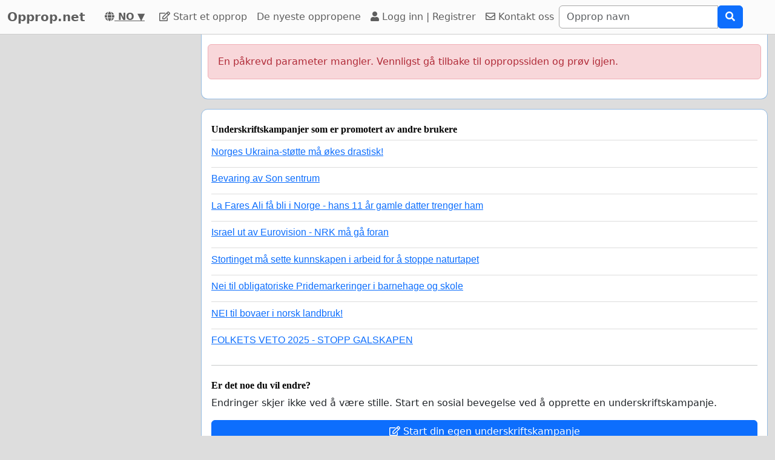

--- FILE ---
content_type: text/html; charset=utf-8
request_url: https://www.google.com/recaptcha/api2/aframe
body_size: 267
content:
<!DOCTYPE HTML><html><head><meta http-equiv="content-type" content="text/html; charset=UTF-8"></head><body><script nonce="HZDmSfsdKaGl1lkCW0cUIQ">/** Anti-fraud and anti-abuse applications only. See google.com/recaptcha */ try{var clients={'sodar':'https://pagead2.googlesyndication.com/pagead/sodar?'};window.addEventListener("message",function(a){try{if(a.source===window.parent){var b=JSON.parse(a.data);var c=clients[b['id']];if(c){var d=document.createElement('img');d.src=c+b['params']+'&rc='+(localStorage.getItem("rc::a")?sessionStorage.getItem("rc::b"):"");window.document.body.appendChild(d);sessionStorage.setItem("rc::e",parseInt(sessionStorage.getItem("rc::e")||0)+1);localStorage.setItem("rc::h",'1767020170696');}}}catch(b){}});window.parent.postMessage("_grecaptcha_ready", "*");}catch(b){}</script></body></html>